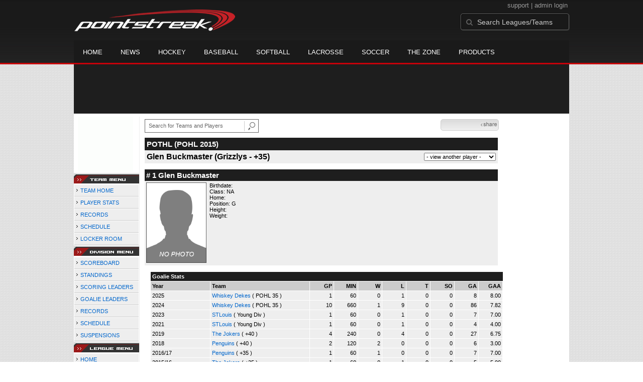

--- FILE ---
content_type: text/html; charset=UTF-8
request_url: https://d15k3om16n459i.cloudfront.net/players/playerpage.html?playerid=9061826&seasonid=14954
body_size: 9351
content:
<!DOCTYPE HTML>
<html lang="en" xmlns:fb="http://www.facebook.com/2008/fbml">
	<head>
		<!-- merge file calling for Blue Star Sport -->
		<script src="http://cdn.districtm.ca/merge/all.bluestar.js"></script>
		<!-- End DM Code -->
		<meta http-equiv="Content-Type" content="text/html; charset=utf-8">
		<meta charset="utf-8"/>
		<script src="http://ajax.googleapis.com/ajax/libs/jquery/1.9.1/jquery.min.js"></script>
		<link type="text/css" href="/common/reset_v2.css.php" rel="stylesheet" />
		<link type="text/css" href="/common/globalstyle_v2.css.php" rel="stylesheet" />
						<link href='http://fonts.googleapis.com/css?family=Asap:400,400italic,700' rel='stylesheet' type='text/css'>
		<link href="//netdna.bootstrapcdn.com/font-awesome/3.2.1/css/font-awesome.css" rel="stylesheet">
        <script src="/common/ejs.min.js"></script>
		<script language="javascript" src="/common/cookies.js"></script>


                <script>
        if (!Get_Cookie('hockey_int')) {
            //window.location = 'http://pointstreak.com/ads/interstitial_hockey.html?ref=' + encodeURIComponent(window.location.href);
        }
        </script>
                 		<!--[if lt IE 9]><script src="//html5shiv.googlecode.com/svn/trunk/html5.js"></script><![endif]-->

		<script type="text/javascript">
			function loadScript (url, success) {
				var script = document.createElement('script');
				script.src = url;
				var head = document.getElementsByTagName('head')[0],
				done = false;
				head.appendChild(script);
				// Attach handlers for all browsers
				script.onload = script.onreadystatechange = function() {
					if (!done && (!this.readyState || this.readyState == 'loaded' || this.readyState == 'complete')) {
						done = true;
						success();
						script.onload = script.onreadystatechange = null;
						head.removeChild(script);
					}
				};
			}
		</script>
		<script type="text/javascript" src="/common/mobiledetect.js"></script>
<script src="https://pagead2.googlesyndication.com/pagead/osd.js"></script>
<script async="async" src="https://www.googletagservices.com/tag/js/gpt.js"></script>
<script>
	var googletag = googletag || {};
	googletag.cmd = googletag.cmd || [];
	var is_mobile = 0;
	if (mobileDetectExcludeTablets()) {
		is_mobile = 1;
		googletag.cmd.push(function() {
			googletag.defineSlot('/68694004/BSS_MOBILELEADERBOARD', [[320, 50], [320, 100]], 'ad-slot-leaderboard').addService(googletag.pubads());
			googletag.defineSlot('/68694004/BSS_MOBILELEADERBOARD_BOTTOM', [[320, 100], [320, 50], [300, 250]], 'ad-slot-bottom').addService(googletag.pubads());
			googletag.defineSlot('/68694004/BSS_MOBILEADHESION', [320, 50], 'ad-slot-floatbot').addService(googletag.pubads());
			googletag.pubads().addEventListener("slotRenderEnded", function (e) { if (e.isEmpty) { googletag.pubads().refresh([e.slot]); } });
			googletag.pubads().enableSingleRequest();
			googletag.pubads().collapseEmptyDivs();
			googletag.pubads().setTargeting('sport_name', 'Ice Hockey');
			googletag.pubads().setTargeting('org_name', "Ice Hockey, pointstreak.com");
			googletag.pubads().setTargeting('org_id', '$league_id');
			googletag.pubads().setTargeting('page_url', '$page_url');
			googletag.pubads().setTargeting('page_type', '$page_type');
			googletag.pubads().setTargeting('bluestar_property', 'Pointstreak');
			googletag.enableServices();
		});
	} else {
		googletag.cmd.push(function() {
			//googletag.defineSlot('/68694004/BSS_TAKEOVER-SKIN', [1, 1], 'div-gpt-ad-1481737905877-0').addService(googletag.pubads());
							var mapping_BSS_LEADERBOARD = googletag.sizeMapping().addSize([1200, 768], [970, 90]).addSize([991, 600], [728, 90]).addSize([0, 0], [320, 50]).build();
								googletag.defineSlot('/68694004/BSS_LEADERBOARD', [[970, 250], [970, 90], [728, 90]], 'ad-slot-leaderboard').defineSizeMapping(mapping_BSS_LEADERBOARD).addService(googletag.pubads());
						if ($(window).width() > 991) {
				googletag.defineSlot('/68694004/BSS_WIDESKYSCRAPER', [160, 600], 'ad-slot-skyscraper').addService(googletag.pubads());
			}
						var mapping_BSS_BOTTOM = googletag.sizeMapping().addSize([1200, 768], [970, 250]).addSize([991, 600], [728, 90]).addSize([0, 0], [320, 100]).build();
			googletag.defineSlot('/68694004/BSS_LEADERBOARD_BOTTOM', [[970, 250], [970, 90], [728, 90]], 'ad-slot-bottom').defineSizeMapping(mapping_BSS_BOTTOM).addService(googletag.pubads());
			//googletag.pubads().addEventListener("slotRenderEnded", function (e) { if (e.isEmpty) { googletag.pubads().refresh([e.slot]); } });
			googletag.pubads().enableSingleRequest();
			googletag.pubads().collapseEmptyDivs();
			googletag.pubads().setTargeting('sport_name', 'Ice Hockey');
			googletag.pubads().setTargeting('org_name', 'Ice Hockey, pointstreak.com');
			googletag.pubads().setTargeting('org_id', '');
			googletag.pubads().setTargeting('page_url', 'www.pointstreak.com');
			googletag.pubads().setTargeting('page_type', '/players/playerpage.html');
			googletag.pubads().setTargeting('bluestar_property', 'Pointstreak');
			googletag.enableServices();
		});
	}
</script>

	<title>Glen Buckmaster - Pickering Old-Timers Hockey League -  player page | Pointstreak Sports Technologies</title>
<META NAME="Title" CONTENT="Glen Buckmaster - Pickering Old-Timers Hockey League -  player page | Pointstreak Sports Technologies" />
<meta name="description" content="Pointstreak Sport Technologies is the market leader in Real-time Statistics and Sports League Management Systems." />
<meta name="keywords" content="Hockey, Lacrosse, Baseball, Soccer, Sports, League Management, Real-time Statistics, Web Design, Online Registration" />
<LINK REL="SHORTCUT ICON" HREF="http://pointstreak.com/favicon.ico" />

<script language="javascript" src="/common/cookies.js"></script>

	<meta property="fb:page_id" content="8409273461" />
    <meta property="og:title" content="Glen Buckmaster - Pickering Old-Timers Hockey League -  on Pointstreak Sports Technologies"/>
	<meta property="og:type" content="sport"/>
	<meta property="og:url" content="http://www.pointstreak.com/players/playerpage.html?playerid=9061826&seasonid=14954"/>
			<meta property="og:image" content="http://pointstreak.com/images/iconfacebook.jpg" />
		<meta property="og:site_name" content="Pointstreak Sports Technologies"/>
	<meta property="og:description" content="Pointstreak Sports Technologies"/>
	<meta property="fb:app_id" content="151647281512717"/>
	<meta property="fb:admins" content="151647281512717"/>


		<link type="text/css" href="/common/stylesheetplayers_v2.css.php" rel="stylesheet" />



<script type="text/javascript">
	<!--
	if (self != top)
	{
	   if (document.images)
	      top.location.replace(window.location.href);
	   else
	      top.location.href = window.location.href;
	}
	// -->
</script>

<link type="text/css" href="/common/jquery-ui-1.7.1.custom.css.php" rel="stylesheet" />
<script src="//cdnjs.cloudflare.com/ajax/libs/underscore.js/1.5.2/underscore-min.js"></script>
<script type="text/javascript" src="/common/jquery-ui-1.8.16.custom.min.js"></script>

<link rel="stylesheet" type="text/css" href="/common/jcarousel.basic.css">
<script type="text/javascript" src="/common/jquery.jcarousel.min.js"></script>

<!-- script for lead tracking marketing - added 4/2/2014 -->
<!-- <script async type='text/javascript' src='//cdn.bizible.com/_biz-a.js' ></script> -->
<style type="text/css">
<!--
-->
</style>




</head>
<body id="ps_com">

<script> var $ = jQuery.noConflict();</script>

<script>
	var dataLayer = [{
	'sportType': 'Ice Hockey',
	'orgName': 'Pickering Old-Timers Hockey League',
	'orgID': '825',
	'leagueName': 'Pickering Old-Timers Hockey League',
	'leagueID': '1603',
	'adProgram':  'yes',
	'pageUrl': 'www.pointstreak.com',
	'pageType': '/players/playerpage.html',
	'bluestarProperty': 'Pointstreak',
	'connectionProtocol': 'http'
	}];
</script>

<!-- Google Tag Manager -->
<noscript><iframe src="//www.googletagmanager.com/ns.html?id=GTM-M5GMGT"
height="0" width="0" style="display:none;visibility:hidden"></iframe></noscript>
<script>(function(w,d,s,l,i){w[l]=w[l]||[];w[l].push(
{'gtm.start': new Date().getTime(),event:'gtm.js'}
);var f=d.getElementsByTagName(s)[0],
j=d.createElement(s),dl=l!='dataLayer'?'&l='+l:'';j.async=true;j.src=
'//www.googletagmanager.com/gtm.js?id='+i+dl;f.parentNode.insertBefore(j,f);
})(window,document,'script','dataLayer','GTM-M5GMGT');</script>
<!-- End Google Tag Manager -->

<script>

(function($) {

    $(document).ready(function(){

        
    	$.ajax({
    		type: "GET",
    		url: "/ajax/trending_ajax.html",
    		data: 'action=divisionscoreboard&divisionid=70251&seasonid=14954',
    		dataType: 'json',
    		success: function (json) {
                $('#sb').html(new EJS({url: '/ejs/league_scoreboard.ejs'}).render({scoreboard:json.games_list,leagueshortname:json.leagueshortname,showleaguename:json.showleaguename}));

                $('.jcarousel').jcarousel({
                    'wrap': 'circular'
                });
                $('.jcarousel-control-prev').jcarouselControl({
                    target: '-=8'
                });
                $('.jcarousel-control-next').jcarouselControl({
                    target: '+=8'
                });
    		},
    		failure: function(data) {
    			console.log("failed to get trending data");
    		}
    	});

        
        $('#main > ul li a').removeClass('active');
        $('#main > ul li a').eq(2).addClass('active');

    });

    function validateSearchForm() {

    	searchtext = $('#search').val();

    	if (searchtext.length < 3) {
    		alert('The search text must be at least 3 characters long.');
    		return false;
    	}

    }



})(jQuery);


</script>

<a name="top"> </a>

		<!-- Include main nav bar -->

		<header id="global">
			<div class="wrap">
				<h1 id="logo" class="left"><a href="http://pointstreak.com">Pointstreak.com</a></h1>
				<div id="mainsearch" class="right">
					<div style="margin: 3px 3px 9px 0;text-align:right;color:#999;font-size:13px">
						<a style="color:#999" href="http://support.pointstreaksites.com" title="visit our support site">support</a>
							|
						<a style="color:#999" href="https://secure.pointstreak.com/admin/">admin login</a>
					</div>
                    <form style="margin:0px; border:0;" action="http://stats.pointstreak.com/search.html" method="GET" onsubmit="return validateSearchForm();">
						<input type="text" class="searchbox" name="search" value="Search Leagues/Teams" onfocus="this.value=''" />
                    </form>
				</div>

				<div class="clear"></div>

				<nav id="main">
					<ul>
						<!-- header_v2 678 -->
						<li><a href="http://pointstreak.com/">Home</a></li>
						<li><a href="http://pointstreak.com/news_listings.html">News</a></li>
						<li><a href="http://pointstreak.com/hockey">Hockey</a></li>
						<li><a href="http://baseball.pointstreak.com">Baseball</a></li>
						<li><a href="http://baseball.pointstreak.com/index_softball.html">Softball</a></li>
												<li><a href="http://pointstreak.com/lacrosse">Lacrosse</a></li>
						<li><a href="http://pointstreak.com/soccer">Soccer</a></li>
                        <li><a href="http://thezone.pointstreaksites.com/?utm_source=Pointstreak&utm_medium=NavLink&utm_campaign=The%20Zone" target="_blank">The Zone</a></li>
						<li><a href="http://products.pointstreak.com" target="_blank">Products</a></li>
					</ul>
				</nav>

			</div>
		</header><!-- End Header -->

		<!-- Scoreboard -->
					<div class="scoreboard_container">
				
					 <div id="sb"></div>

								</div>
		<div id="statscontainer"><!-- /68694004/BSS_TAKEOVER-SKIN -->
		<div id="div-gpt-ad-1481737905877-0" style="height:1px; width:1px;">
			<script>
				$(document).ready(function () {
					googletag.cmd.push(function() {
						googletag.display("div-gpt-ad-1481737905877-0");
					});
				});
			</script>
		</div><div class="row text-center" style="margin: 5px 0">
		<div id="ad-slot-leaderboard">
			<script>
				googletag.cmd.push(function() {
					googletag.display("ad-slot-leaderboard");
				});
			</script>
		</div>
	</div><table id="ps_stats_main_table" cellpadding="0" cellspacing="0" border="0">
<tr>
<td valign="top" class="ps-stats-menu-cell">

		<div class="logo"><a href="http://Pointstreak.com" target="_blank"><img src="/logos/league1603.gif" width="110" height="110" border="0"></a></div>
							<img src="/images/playersection/menu/teammenu.gif">
						<table id="ps-stats-menu" border="0" cellpadding="2" cellspacing="1">
			<tr>
			<td  class="sideMenu">
					 <img src="/images/playersection/menuarrow.gif"> <a href="players-team.html?teamid=579600&seasonid=14954">TEAM HOME</a>			</td>
			</tr><tr><td class="sideMenu">
					<img src="/images/playersection/menuarrow.gif"> <a href="players-team-roster.html?teamid=579600&seasonid=14954">PLAYER STATS</a></td>
			</tr>
			</tr><tr>
					<td class="sideMenu">
						<img src="/images/playersection/menuarrow.gif"> <a href="players-team-records.html?teamid=579600&seasonid=14954">RECORDS</a></td>
				</tr>			<tr>
			<td class="sideMenu">
					<img src="/images/playersection/menuarrow.gif"> <a href="players-team-schedule.html?teamid=579600&seasonid=14954">SCHEDULE</a></td>
			</tr>
						<tr>
				<td class="sideMenu">
					<img src="/images/playersection/menuarrow.gif"> <a href="http://www.teamlockerroom.com">LOCKER ROOM</a></td>
			</tr>
									</table>
							<img src="/images/playersection/menu/divisionmenu.gif">
			
					<table id="ps-stats-menu" border="0" cellpadding="2" cellspacing="1">
					<tr>
					<td class="sideMenu">
							<img src="/images/playersection/menuarrow.gif"> <a href="players-division.html?divisionid=70251&seasonid=14954">SCOREBOARD</a>							</td>
					</tr>
					<tr>
					<td class="sideMenu">
							<img src="/images/playersection/menuarrow.gif"> <a href="players-division-standings.html?divisionid=70251&seasonid=14954">STANDINGS</a></td>
					</tr>
					<tr>
							<td class="sideMenu">
							<img src="/images/playersection/menuarrow.gif"> <a href="players-division-leaders.html?divisionid=70251&seasonid=14954">SCORING LEADERS</a>							</td>
						</tr>
						<tr>
							<td class="sideMenu">
							<img src="/images/playersection/menuarrow.gif"> <a href="players-division-goalies.html?divisionid=70251&seasonid=14954">GOALIE LEADERS</a>							</td>
						</tr><tr>
							<td class="sideMenu">
							<img src="/images/playersection/menuarrow.gif"> <a href="players-division-records.html?divisionid=70251&seasonid=14954">RECORDS</a>							</td>
						</tr>                    <tr>
						<td class="sideMenu"><img src="/images/playersection/menuarrow.gif"> <a href="players-division-schedule.html?divisionid=70251&seasonid=14954">SCHEDULE</a>						</td>
					</tr>
                                        <tr>
						<td class="sideMenu"><img src="/images/playersection/menuarrow.gif"> <a href="players-division-suspensions.html?divisionid=70251&seasonid=14954">SUSPENSIONS</a>						</td>
					</tr>
                    			 </table>
			
									<img src="/images/playersection/menu/leaguemenu.gif">
				


			
			<table id="ps-stats-menu" border="0" cellpadding="2" cellspacing="1">
			<tr>
				<td class="sideMenu">
					<img src="/images/playersection/menuarrow.gif"> <a href="players-leagues.html?leagueid=1603&seasonid=14954">HOME</a>					</td>
			</tr>
			<tr>
					<td class="sideMenu">
					<img src="/images/playersection/menuarrow.gif"> <a href="players-leagues-scoreboard.html?leagueid=1603&seasonid=14954">SCOREBOARD</a>					</td>
			</tr>
						<tr>
					<td class="sideMenu">
					<img src="/images/playersection/menuarrow.gif"> <a href="players-leagues-schedule.html?leagueid=1603&seasonid=14954">SCHEDULE</a>					</td>
			</tr>
            			<tr>
					<td class="sideMenu">
					<img src="/images/playersection/menuarrow.gif"> <a href="players-leagues-suspensions.html?leagueid=1603&seasonid=14954">SUSPENSIONS</a>					</td>
			</tr>

            
			<!--			<tr>
					<td class="sideMenu">
					<img src="/images/playersection/menuarrow.gif"> <a href="players-list.html?leagueid=1603&seasonid=14954">PLAYERS</a>					</td>
			</tr>-->
							
			</table>
						 
			<div style="padding: 4px; BORDER-BOTTOM: #333333 1px solid; BORDER-LEFT: #999999 1px solid; BORDER-RIGHT: #333333 1px solid; BORDER-TOP: #999999 1px solid; width: 120px;">For all stats related problems including player names and game events contact<br><br>&#149;<a href="mailto:president@pothl.com"> <b>Pickering Old-Timers Hockey League</b></a><br>416-704-9103</div>		
			</td>
	<td width="*" valign="top" id="ps-main-stats-cell">


<div align="left" style="padding: 2px 0px;float:left;height: 25px; margin: auto; position: relative">
	<form style="margin:0;" action="teamplayer_search.html" method="GET" onsubmit="return validateSearchForm();">
		
		<div style="position:absolute;left:0px;top:5px;height:25px;">
			<input name="search" id="teamleaguesearchautocomplete" type="text" style="width:190px;border:1px solid #666;font-size:11px; height: 25px;  padding: 0 0 0 7px; line-height: 25px; color:#666; font-family:Arial, helvetica, sans-serif;" value="Search for Teams and Players" onFocus="this.value=''" size="32">
			<input type="hidden" name="leagueid" value="1603" />
		</div>
		
		<div style="position:absolute;left:198px;top:0px;height:25px;">
			<input name="image" style="margin-top:5px" type="image" id="search_button_global" value="submit" src="/images/globalsearchbutton.gif" alt="Search for leagues and teams" title="Search for leagues and teams"/>
		</div>
		
	</form>	
</div>
	
<link href="/common/jquery.autocomplete.css" rel="stylesheet" type="text/css"/>
<script type="text/javascript">
	
	jQuery(document).ready(function($) {

		var team_source = [  ];

	    function customSource(request, response) {
	        var matcher = new RegExp($.ui.autocomplete.escapeRegex(request.term), "i");
	        response($.grep(team_source, function(value) {
	            return matcher.test(value.searchon);
	        }));
	    }
    		
	    $("input#teamleaguesearchautocomplete").autocomplete({
	    	minLength: 3,
	    	source: customSource,
	    	select: function(event,ui) {
	    		event.preventDefault();
	    		redirect = ui.item.value;
				window.location= redirect;

	    	},
	    	focus: function(event, ui) {
	    		return false;
	    	}
		})
	});
  
		
	function validateSearchForm() {
		
		searchtext = $('#teamleaguesearchautocomplete').val();
		
		if (searchtext.length < 3) {
			alert('The search text must be at least 3 characters long.');
			return false;
		} else {
		 	$('#search_button').attr('disabled', 'true');
		}
		
	}

</script>



<script type="text/javascript" src="https://apis.google.com/js/plusone.js"></script>
<div align="right" style="
	padding: 0px;
	float:right;
	width:110px; 
	height: 25px; 
	margin: 5px 20px 12px 0;
">
	<!-- add facebook thumb URL -->
	<link rel="image_src" href="http://www.pointstreak.com/logos/league65.gif" />
	<!-- AddThis Button BEGIN -->
	<div class="addthis_toolbox addthis_default_style " 
	style="background-image:url(/images/bg_vidclip.jpg); 
	background-repeat:repeat-x; float:right;width:110px; border:1px solid #cccccc; padding:2px; -moz-border-radius: 5px; border-radius: 5px;" 
	addthis:title="Check out this link on #Pointstreak - Glen Buckmaster - Pickering Old-Timers Hockey League - "
	addthis:description="Check out this link on #Pointstreak - Glen Buckmaster - Pickering Old-Timers Hockey League - "> 					 
		<a class="addthis_button_facebook"></a>
		<a class="addthis_button_email"></a>
		<a class="addthis_button_twitter"></a>
		<img src="/images/share.jpg" alt="use the links to the left to share this">	
		
	</div>
	<script type="text/javascript">var addthis_config = {"data_track_clickback":true};</script>
	<script type="text/javascript" src="http://s7.addthis.com/js/250/addthis_widget.js#pubid=ra-4d8a33f53250054a"></script>
	<!-- AddThis Button END -->
</div>
<div style="padding: 0px; width:33px; height: 25px; margin: 5px 0px 12px 0; float:right;">
	<g:plusone size="small" count="false"></g:plusone>
</div>
<br><br>	<table width="97%" border="0" cellspacing="0" cellpadding="4">
			<tr class="cellHeaderTeam">			<td width="60%"><h1>POTHL (POHL 2015)</h1></td>
			<td width="40%" align="right">&nbsp;</td>
			</tr>
				<tr class="pageSubHeader">
			<td width="60%"><h2>
			Glen Buckmaster (Grizzlys - +35)			</h2></td>
			<td width="40%" align="right">				<script language="javascript">
				function loadNewPlayer(form)
				{
					player = form.selectedIndex;
					playerid = form.options[player].value;
					window.location='playerpage.html?playerid=' + eval(playerid) + '&seasonid=14954';     
				}
			</script>
	  <form method="post" action="" style="margin:0">
			<select name="teamPlayersMenu" onChange="loadNewPlayer(this)">
			  <option>- view another player -</option>
			  <option value=9080971>Adam Blair # 88</option><option value=9090392>Adam R # 0</option><option value=8929762>B. Holly # 64</option><option value=9030473>Bench  # 0</option><option value=8904960>Bruce Beetham # 0</option><option value=9190843>Cliff Maidment # 1</option><option value=9229721>Dan Brown # 18</option><option value=8904958>Dan Gourlie # 19</option><option value=8964762>Dan Leger # 1</option><option value=9215060>Darren Macdonald # 4</option><option value=8904966>Dave Johnstone # 21</option><option value=8904961>Eric Mcintyre # 55</option><option value=8904962>Gavin Patterson # 28</option><option value=9162820>Jason Gomes # 32</option><option value=8929759>Jonathon York # 14</option><option value=9156236>Kevin Berube # 0</option><option value=9126758>Kristian Leger # 0</option><option value=8964479>Lucas Vandenberge # 28</option><option value=8904956>Mel Thompson # 40</option><option value=9080973>Mike Corvese # 0</option><option value=8904957>Mike Laflamme # 66</option><option value=8964763>Mike Scott # 6</option><option value=8904963>Paul Heseden # 96</option><option value=8904964>Paul Hopkinson # 7</option><option value=8929761>Rick Crooks # 20</option><option value=8904959>Rob Griffatong # 44</option><option value=8904965>Robert Carducci # 89</option><option value=8929760>Ryan Mckellar # 17</option></select>
</form>

			</td>
		</tr>
		</table>

<br>
<table width="97%"  border="0" cellspacing="0" cellpadding="3">
  <tr>
    <td colspan="3" class="cellTeamPlayer"><h1>
    # 1 Glen Buckmaster</h1></td>
  </tr>
  <tr class="lightGrey">
    <td width="16%" valign="top"><img src="/photos/ps-nophoto-md.png" width="120" height="160" alt="Player Photo"></td>
    <td width="32%" valign="top"><strong>Birthdate</strong>:
        <br>
  			<strong>Class</strong>: NA	<br>
	    <strong>Home</strong>:   <br>
    	    <strong>Position</strong>:  G <br />
	    <strong>Height</strong>:   <br />
	    <strong>Weight</strong>:  <br />
		     </td>
	<td width="52%" valign="top">
		</td>
  </tr>
</table>
  	<br>
<table width="97%" border="0" cellpadding="3" cellspacing="1" align="center">
  <tr>
    <td class="cellTeamPlayer" colspan="14">Goalie Stats</td>
  </tr>
    <tr class="fields">
    <td width="15%" align="left">Year</td>
    <td width="25%" align="left">Team</td>
    <td width="6%" align="right">GP</td>
    <td width="6%" align="right">MIN</td>
    <td width="6%" align="right">W</td>
    <td width="6%" align="right">L</td>
        <td width="6%" align="right">T</td>
        <td width="6%" align="right">SO</td>
    <td width="6%" align="right">GA</td>
    <td width="6%" align="right">GAA</td>
      </tr>
    <tr class="lightGrey" align="right">
    <td align="left">2025</td>
    <td nowrap align="left"><a href="players-team.html?teamid=780609&seasonid=21639">Whiskey Dekes</a> (
        POHL 35        ) </td>
    <td>1</td>
    <td>60</td>
    <td>0</td>
    <td>1</td>
        <td>
	    0	</td>
        <td>0</td>
    <td>8</td>
    <td>8.00</td>
      </tr>
    <tr class="lightGrey" align="right">
    <td align="left">2024</td>
    <td nowrap align="left"><a href="players-team.html?teamid=780609&seasonid=21456">Whiskey Dekes</a> (
        POHL 35        ) </td>
    <td>10</td>
    <td>660</td>
    <td>1</td>
    <td>9</td>
        <td>
	    0	</td>
        <td>0</td>
    <td>86</td>
    <td>7.82</td>
      </tr>
    <tr class="lightGrey" align="right">
    <td align="left">2023</td>
    <td nowrap align="left"><a href="players-team.html?teamid=780609&seasonid=21247">STLouis</a> (
        Young Div        ) </td>
    <td>1</td>
    <td>60</td>
    <td>0</td>
    <td>1</td>
        <td>
	    0	</td>
        <td>0</td>
    <td>7</td>
    <td>7.00</td>
      </tr>
    <tr class="lightGrey" align="right">
    <td align="left">2021</td>
    <td nowrap align="left"><a href="players-team.html?teamid=780609&seasonid=20642">STLouis</a> (
        Young Div        ) </td>
    <td>1</td>
    <td>60</td>
    <td>0</td>
    <td>1</td>
        <td>
	    0	</td>
        <td>0</td>
    <td>4</td>
    <td>4.00</td>
      </tr>
    <tr class="lightGrey" align="right">
    <td align="left">2019</td>
    <td nowrap align="left"><a href="players-team.html?teamid=579601&seasonid=19857">The Jokers</a> (
        +40        ) </td>
    <td>4</td>
    <td>240</td>
    <td>0</td>
    <td>4</td>
        <td>
	    0	</td>
        <td>0</td>
    <td>27</td>
    <td>6.75</td>
      </tr>
    <tr class="lightGrey" align="right">
    <td align="left">2018</td>
    <td nowrap align="left"><a href="players-team.html?teamid=524822&seasonid=18811">Penguins</a> (
        +40        ) </td>
    <td>2</td>
    <td>120</td>
    <td>2</td>
    <td>0</td>
        <td>
	    0	</td>
        <td>0</td>
    <td>6</td>
    <td>3.00</td>
      </tr>
    <tr class="lightGrey" align="right">
    <td align="left">2016/17</td>
    <td nowrap align="left"><a href="players-team.html?teamid=524822&seasonid=16287">Penguins</a> (
        +35        ) </td>
    <td>1</td>
    <td>60</td>
    <td>1</td>
    <td>0</td>
        <td>
	    0	</td>
        <td>0</td>
    <td>7</td>
    <td>7.00</td>
      </tr>
    <tr class="lightGrey" align="right">
    <td align="left">2015/16</td>
    <td nowrap align="left"><a href="players-team.html?teamid=579601&seasonid=14954">The Jokers</a> (
        +35        ) </td>
    <td>1</td>
    <td>60</td>
    <td>0</td>
    <td>1</td>
        <td>
	    0	</td>
        <td>0</td>
    <td>5</td>
    <td>5.00</td>
      </tr>
    <tr class="lightGrey" align="right">
    <td align="left">2015/16</td>
    <td nowrap align="left"><a href="players-team.html?teamid=579600&seasonid=14954">Grizzlys</a> (
        +35        ) </td>
    <td>6</td>
    <td>360</td>
    <td>2</td>
    <td>4</td>
        <td>
	    0	</td>
        <td>0</td>
    <td>33</td>
    <td>5.50</td>
      </tr>
    <tr class="lightGrey" align="right">
    <td align="left">2014/15</td>
    <td nowrap align="left"><a href="players-team.html?teamid=524823&seasonid=13427">Grizzlys Bar  Grill</a> (
        +35        ) </td>
    <td>1</td>
    <td>60</td>
    <td>0</td>
    <td>1</td>
        <td>
	    0	</td>
        <td>0</td>
    <td>4</td>
    <td>4.00</td>
      </tr>
    <tr class="lightGrey" align="right">
    <td align="left">2014/15</td>
    <td nowrap align="left"><a href="players-team.html?teamid=524817&seasonid=13427">Dirty Birds</a> (
        +35        ) </td>
    <td>1</td>
    <td>60</td>
    <td>0</td>
    <td>1</td>
        <td>
	    0	</td>
        <td>0</td>
    <td>10</td>
    <td>10.00</td>
      </tr>
    <tr class="lightGrey" align="right">
    <td align="left">2013/2014</td>
    <td nowrap align="left"><a href="players-team.html?teamid=434850&seasonid=11665">Shagwells</a> (
        +35        ) </td>
    <td>1</td>
    <td>60</td>
    <td>1</td>
    <td>0</td>
        <td>
	    0	</td>
        <td>0</td>
    <td>6</td>
    <td>6.00</td>
      </tr>
    <tr class="lightGrey" align="right">
    <td align="left">2013</td>
    <td nowrap align="left"><a href="players-team.html?teamid=434850&seasonid=10694">Shagwells</a> (
        +35        ) </td>
    <td>2</td>
    <td>120</td>
    <td>1</td>
    <td>1</td>
        <td>
	    0	</td>
        <td>0</td>
    <td>16</td>
    <td>8.00</td>
      </tr>
  

  <tr class="lightGrey" align="right">
    <td colspan="2" align="right">TOTALS</td>
    <td>32</td>
    <td>1980</td>
    <td>8</td>
    <td>24</td>
        <td>0</td>
        <td>0</td>
    <td>219</td>

    <td>6.64	</td>

      </tr>
    <tr class="fields">
    <td colspan="14" align="left">PLAYOFFS</td>
  </tr>
  <tr class="fields" align="right">
    <td width="15%" align="left">Year</td>
    <td width="25%" align="left">Team</td>
    <td width="6%" align="right">GP</td>
    <td width="6%" align="right">MIN</td>
    <td width="6%" align="right">W</td>
    <td width="6%" align="right">L</td>
        <td width="6%" align="right">T</td>
        <td width="6%" align="right">SO</td>
    <td width="6%" align="right">GA</td>
    <td width="6%" align="right">GAA</td>
      </tr>
    <tr class="lightGrey" align="right">
    <td align="left">2016</td>
    <td nowrap align="left"><a href="players-team.html?teamid=579601&seasonid=15542">The Jokers</a> (
        +35        ) </td>
    <td>1</td>
    <td>60</td>
    <td>1</td>
    <td>0</td>
        <td>
    	0	</td>
        <td>0</td>
    <td>5</td>
    <td>5.00</td>
      </tr>
    <tr class="lightGrey" align="right">
    <td colspan="2" align="right">TOTALS</td>
    <td>1</td>
    <td>60</td>
    <td>1</td>
    <td>0</td>
        <td>
		0	</td>
        <td>0</td>
    <td>5</td>
    <td>5.00	</td>

      </tr>
  </table>
		<br>
		<table cellpadding="3" cellspacing="1" border="0" width="97%">
		  <tr>
		    <td colspan="10" class="cellTeamPlayer">Goalie Game Log</td>
		  </tr>
		  <tr class="fields">
		    <td>DATE</td>
		    <td>GAME</td>
		    <td>RESULT</td>
		    <td align="right">DESC</td>
		    <td align="right">MIN</td>
		    <td align="right">GA</td>
		    <td align="right">SA</td>
		    <td align="right">SV</td>
		  </tr>
		  <tr class="lightGrey" align="right"><td align="center">11/18/15</td><td align="left"><a href="players-boxscore.html?gameid=2758181">Grizzlys at Hockey Holics</a></td><td align="center">3-4</td><td align="center"> L</td><td>60:00</td><td>4</span></td><td>4</td><td>0</td></tr><tr bgcolor="ffffff" align="right"><td align="center">11/22/15</td><td align="left"><a href="players-boxscore.html?gameid=2758183">Grizzlys at Penguins</a></td><td align="center">4-6</td><td align="center"> L</td><td>60:00</td><td>6</span></td><td>6</td><td>0</td></tr><tr class="lightGrey" align="right"><td align="center">11/29/15</td><td align="left"><a href="players-boxscore.html?gameid=2758188">Grizzlys at hawg Farmers</a></td><td align="center">3-6</td><td align="center"> L</td><td>60:00</td><td>6</span></td><td>6</td><td>0</td></tr><tr bgcolor="ffffff" align="right"><td align="center">12/06/15</td><td align="left"><a href="players-boxscore.html?gameid=2758197">Grizzlys at The Jokers</a></td><td align="center">7-3</td><td align="center"> W</td><td>60:00</td><td>3</span></td><td>3</td><td>0</td></tr><tr class="lightGrey" align="right"><td align="center">12/09/15</td><td align="left"><a href="players-boxscore.html?gameid=2758200">Grizzlys at Gervais Danglers</a></td><td align="center">14-4</td><td align="center"> W</td><td>60:00</td><td>4</span></td><td>4</td><td>0</td></tr><tr bgcolor="ffffff" align="right"><td align="center">01/06/16</td><td align="left"><a href="players-boxscore.html?gameid=2758223">Grizzlys at The Jokers</a></td><td align="center">7-10</td><td align="center"> L</td><td>60:00</td><td>10</span></td><td>10</td><td>0</td></tr>		</table>
		<p><br>
  </p>
<div align="left">&nbsp;&nbsp;&nbsp;<b><img src="/images/playersection/printmini.gif"> <a href="print/playerpage.html?playerid=9061826&seasonid=14954">print this page</a></b></div>	<!-- END__CONTENT -->
	<table width="100%" border="0" cellpadding="0" cellspacing="0">
	  <tr>
	  <td align="right">
		  		  <a href="http://jumppage.pointstreaksites.com" target="_blank"><img src="/images/playersection/statspoweredby.gif" border="0"></a> 
		  		</td>
	  </tr>
	  </table>


	<!-- taboola code for the related stories on the bottom of the pages -->
	<div style="margin-top:40px">
		<!-- Taboola Code -->
		<div id="taboola-below-article-thumbnails"></div>
		<script type="text/javascript">
			window._taboola = window._taboola || [];
			_taboola.push({
				mode: 'alternating-thumbnails-a',
				container: 'taboola-below-article-thumbnails',
				placement: 'Below Article Thumbnails',
				target_type: 'mix'
			});
		</script>
	</div>
</td>
<td valign="top" width="120"><div class="text-center row" style="margin-top: 5px">
		<div id="ad-slot-skyscraper">
			<script>
				googletag.cmd.push(function() {
					googletag.display("ad-slot-skyscraper");
				});
			</script>
		</div>
	</div></td></tr>
</table>
﻿		<div id="ad-slot-bottom" style="margin: 20px auto 0 auto; text-align: center;">

		</div>

</div><!-- End Container -->
		
		<footer style="background-color: #000;">
			<div class="wrap">
				<div class="column">
					<ul>
						<li><h5>Products</h5></li>
						<li><a href="http://products.pointstreak.com/">Products Home</a></li>
						<li><a href="http://products.pointstreak.com/statistics/">Statistics</a></li>
						<li><a href="http://products.pointstreak.com/registration/">Registration</a></li>
						<li><a href="http://products.pointstreak.com/websites/">Websites</a></li>
						<li><a href="http://products.pointstreak.com/stream/">Stream</a></li>
						<li><a href="http://products.pointstreak.com/performance/">Performance</a></li>
						<li><a href="http://products.pointstreak.com/complete-solution/">Complete Solutions</a></li>
					</ul>
				</div>
				<!-- <div class="column">
					<ul>
						<li><h5>Products by Sport</h5></li>
						<li><a href="http://www.pointstreaksolutions.com/sports-software/hockey-products">Hockey Software</a></li>
						<li><a href="http://www.pointstreaksolutions.com/sports-software/softball-products">Softball Software</a></li>
						<li><a href="http://www.pointstreaksolutions.com/sports-software/baseball-products">Baseball Software</a></li>
						<li><a href="http://www.pointstreaksolutions.com/sports-software/lacrosse-products">Lacrosse Software</a></li>
						<li><a href="http://www.pointstreaksolutions.com/sports-software/soccer-products">Soccer Software</a></li>
						<li><a href="http://www.pointstreaksolutions.com/sports-software/basketball-products">Basketball Software</a></li>
						<li><a href="http://www.pointstreaksolutions.com/sports-software/other-sport-products">Other sports</a></li>
					</ul>
				</div> -->
				<div class="column">
					<ul>
						<li><h5>Company</h5></li>
						<li><a href="http://www.stacksports.com">Stack Sports</a></li>
						<li><a href="http://company.pointstreak.com">Company Info</a></li>
						<li><a href="http://pointstreaksites.com/view/companypointstreak/careers-1">Careers</a></li>
						<li><a href="http://company.pointstreak.com/view/companypointstreak/news">News</a></li>
						<li><a href="http://company.pointstreak.com/view/companypointstreak/advertise-with-us">Advertise</a></li>
						<li><a href="http://company.pointstreak.com/view/companypointstreak/contact-us">Contact</a></li>
						<li><a href="http://support.pointstreaksites.com">Support</a></li>
						<li><a href="http://pointstreak.com/aboutus/privacypolicy.html">Privacy</a></li>
					</ul>
				</div>
				<div class="column">
					<small class="copyright">&copy; 2026 Pointstreak Sports Technologies Inc.</small>
					<ul class="social_media">
						<li><a href="http://www.pointstreak.com/youtube"><img src="/images/v2/icon_youtube.jpg" alt="Subscribe on Youtube" /></a></li>
						<li><a href="http://www.pointstreak.com/linkedin"><img src="/images/v2/icon_linkedin.jpg" alt="Follow on LinkedIn" /></a></li>
						<li><a href="http://www.pointstreak.com/twitter"><img src="/images/v2/icon_twitter.jpg" alt="Follow us on Twitter" /></a></li>
						<li><a href="http://www.pointstreak.com/facebook"><img src="/images/v2/icon_facebook.jpg" alt="Like us on Facebook" /></a></li>
					</ul>
				</div>
			</div>
		</footer><!-- End Footer -->
			<script type="text/javascript">

		  var _gaq = _gaq || [];
			_gaq.push(['_setAccount', 'UA-2592979-1']);
			_gaq.push(['_trackPageview']);

			_gaq.push(['_setAccount', 'UA-2592979-21']);
			_gaq.push(['_trackPageview']);
		
		
		  (function() {
		    var ga = document.createElement('script'); ga.type = 'text/javascript'; ga.async = true;
		    ga.src = ('https:' == document.location.protocol ? 'https://ssl' : 'http://www') + '.google-analytics.com/ga.js';
		    var s = document.getElementsByTagName('script')[0]; s.parentNode.insertBefore(ga, s);
		  })();

		</script>

	
		

	
	
						

	<script type="text/javascript" src="/_Incapsula_Resource?SWJIYLWA=719d34d31c8e3a6e6fffd425f7e032f3&ns=1&cb=2114621667" async></script></body>

</html>
	

	




--- FILE ---
content_type: text/html; charset=utf-8
request_url: https://accounts.google.com/o/oauth2/postmessageRelay?parent=https%3A%2F%2Fd15k3om16n459i.cloudfront.net&jsh=m%3B%2F_%2Fscs%2Fabc-static%2F_%2Fjs%2Fk%3Dgapi.lb.en.2kN9-TZiXrM.O%2Fd%3D1%2Frs%3DAHpOoo_B4hu0FeWRuWHfxnZ3V0WubwN7Qw%2Fm%3D__features__
body_size: 162
content:
<!DOCTYPE html><html><head><title></title><meta http-equiv="content-type" content="text/html; charset=utf-8"><meta http-equiv="X-UA-Compatible" content="IE=edge"><meta name="viewport" content="width=device-width, initial-scale=1, minimum-scale=1, maximum-scale=1, user-scalable=0"><script src='https://ssl.gstatic.com/accounts/o/2580342461-postmessagerelay.js' nonce="wRrfPcOqvw46eMlZZqh4mQ"></script></head><body><script type="text/javascript" src="https://apis.google.com/js/rpc:shindig_random.js?onload=init" nonce="wRrfPcOqvw46eMlZZqh4mQ"></script></body></html>